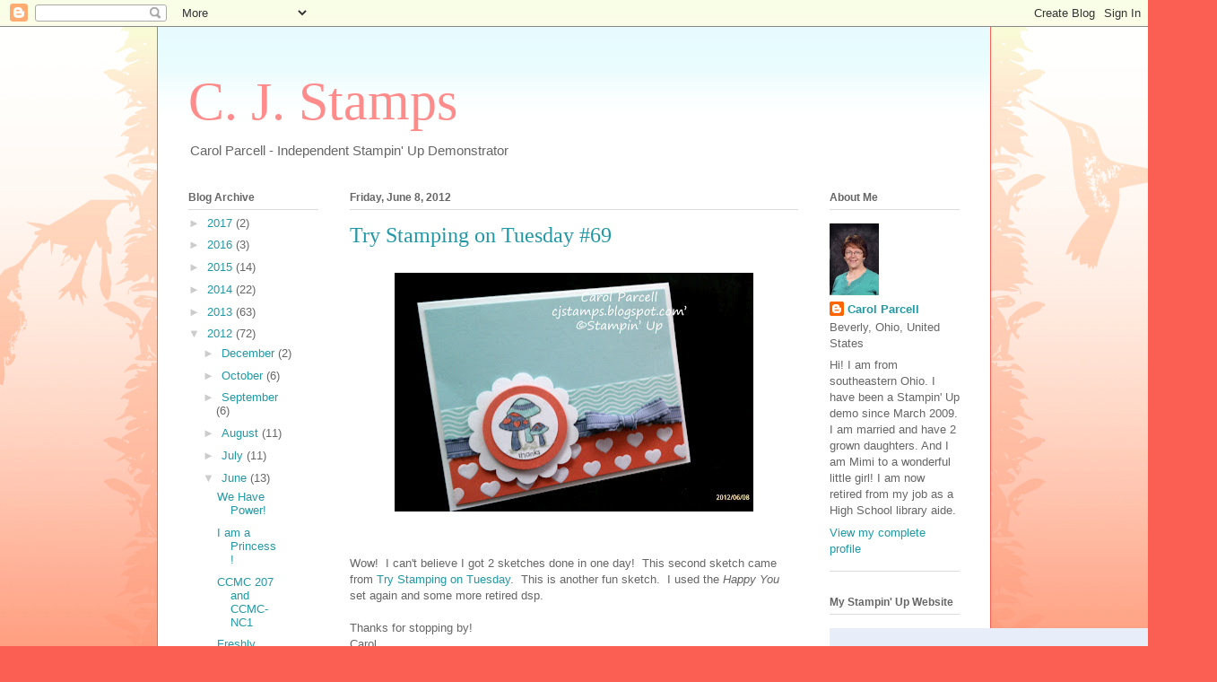

--- FILE ---
content_type: text/html; charset=UTF-8
request_url: https://cjstamps.blogspot.com/2012/06/try-stamping-on-tuesday-69.html
body_size: 14720
content:
<!DOCTYPE html>
<html class='v2' dir='ltr' lang='en'>
<head>
<link href='https://www.blogger.com/static/v1/widgets/335934321-css_bundle_v2.css' rel='stylesheet' type='text/css'/>
<meta content='width=1100' name='viewport'/>
<meta content='text/html; charset=UTF-8' http-equiv='Content-Type'/>
<meta content='blogger' name='generator'/>
<link href='https://cjstamps.blogspot.com/favicon.ico' rel='icon' type='image/x-icon'/>
<link href='http://cjstamps.blogspot.com/2012/06/try-stamping-on-tuesday-69.html' rel='canonical'/>
<link rel="alternate" type="application/atom+xml" title="C. J. Stamps - Atom" href="https://cjstamps.blogspot.com/feeds/posts/default" />
<link rel="alternate" type="application/rss+xml" title="C. J. Stamps - RSS" href="https://cjstamps.blogspot.com/feeds/posts/default?alt=rss" />
<link rel="service.post" type="application/atom+xml" title="C. J. Stamps - Atom" href="https://www.blogger.com/feeds/1656017424626329773/posts/default" />

<link rel="alternate" type="application/atom+xml" title="C. J. Stamps - Atom" href="https://cjstamps.blogspot.com/feeds/4690006392783346536/comments/default" />
<!--Can't find substitution for tag [blog.ieCssRetrofitLinks]-->
<link href='https://blogger.googleusercontent.com/img/b/R29vZ2xl/AVvXsEgWxbnUw9pKSoH6sxwWFAkFn4seaSl47XN6V7enUq6fjUYDXABeZjhQw9Gjlm81aJ32hKKYreBBD7TCXKln_ieHp2mpYfUpAa2YEvZ294tOIkc38g6hFxiuhjXOEf17f32KrVPFhNgqLQA/s400/2012-06-08+13.16.41_edited-1.jpg' rel='image_src'/>
<meta content='http://cjstamps.blogspot.com/2012/06/try-stamping-on-tuesday-69.html' property='og:url'/>
<meta content='Try Stamping on Tuesday #69' property='og:title'/>
<meta content='  Wow!  I can&#39;t believe I got 2 sketches done in one day!  This second sketch came from Try Stamping on Tuesday .  This is another fun sketc...' property='og:description'/>
<meta content='https://blogger.googleusercontent.com/img/b/R29vZ2xl/AVvXsEgWxbnUw9pKSoH6sxwWFAkFn4seaSl47XN6V7enUq6fjUYDXABeZjhQw9Gjlm81aJ32hKKYreBBD7TCXKln_ieHp2mpYfUpAa2YEvZ294tOIkc38g6hFxiuhjXOEf17f32KrVPFhNgqLQA/w1200-h630-p-k-no-nu/2012-06-08+13.16.41_edited-1.jpg' property='og:image'/>
<title>C. J. Stamps: Try Stamping on Tuesday #69</title>
<style id='page-skin-1' type='text/css'><!--
/*
-----------------------------------------------
Blogger Template Style
Name:     Ethereal
Designer: Jason Morrow
URL:      jasonmorrow.etsy.com
----------------------------------------------- */
/* Content
----------------------------------------------- */
body {
font: normal normal 13px Arial, Tahoma, Helvetica, FreeSans, sans-serif;
color: #666666;
background: #fb5e53 url(https://resources.blogblog.com/blogblog/data/1kt/ethereal/birds-2toned-bg.png) repeat-x scroll top center;
}
html body .content-outer {
min-width: 0;
max-width: 100%;
width: 100%;
}
a:link {
text-decoration: none;
color: #2198a6;
}
a:visited {
text-decoration: none;
color: #4d469c;
}
a:hover {
text-decoration: underline;
color: #2198a6;
}
.main-inner {
padding-top: 15px;
}
.body-fauxcolumn-outer {
background: transparent none repeat-x scroll top center;
}
.content-fauxcolumns .fauxcolumn-inner {
background: #ffffff url(https://resources.blogblog.com/blogblog/data/1kt/ethereal/bird-2toned-blue-fade.png) repeat-x scroll top left;
border-left: 1px solid #fb5e53;
border-right: 1px solid #fb5e53;
}
/* Flexible Background
----------------------------------------------- */
.content-fauxcolumn-outer .fauxborder-left {
width: 100%;
padding-left: 300px;
margin-left: -300px;
background-color: transparent;
background-image: url(//themes.googleusercontent.com/image?id=0BwVBOzw_-hbMNjViMzQ0ZDEtMWU1NS00ZTBkLWFjY2EtZjM5YmU4OTA2MjBm);
background-repeat: no-repeat;
background-position: left top;
}
.content-fauxcolumn-outer .fauxborder-right {
margin-right: -299px;
width: 299px;
background-color: transparent;
background-image: url(//themes.googleusercontent.com/image?id=0BwVBOzw_-hbMNjViMzQ0ZDEtMWU1NS00ZTBkLWFjY2EtZjM5YmU4OTA2MjBm);
background-repeat: no-repeat;
background-position: right top;
}
/* Columns
----------------------------------------------- */
.content-inner {
padding: 0;
}
/* Header
----------------------------------------------- */
.header-inner {
padding: 27px 0 3px;
}
.header-inner .section {
margin: 0 35px;
}
.Header h1 {
font: normal normal 60px Times, 'Times New Roman', FreeSerif, serif;
color: #ff8b8b;
}
.Header h1 a {
color: #ff8b8b;
}
.Header .description {
font-size: 115%;
color: #666666;
}
.header-inner .Header .titlewrapper,
.header-inner .Header .descriptionwrapper {
padding-left: 0;
padding-right: 0;
margin-bottom: 0;
}
/* Tabs
----------------------------------------------- */
.tabs-outer {
position: relative;
background: transparent;
}
.tabs-cap-top, .tabs-cap-bottom {
position: absolute;
width: 100%;
}
.tabs-cap-bottom {
bottom: 0;
}
.tabs-inner {
padding: 0;
}
.tabs-inner .section {
margin: 0 35px;
}
*+html body .tabs-inner .widget li {
padding: 1px;
}
.PageList {
border-bottom: 1px solid #fb5e53;
}
.tabs-inner .widget li.selected a,
.tabs-inner .widget li a:hover {
position: relative;
-moz-border-radius-topleft: 5px;
-moz-border-radius-topright: 5px;
-webkit-border-top-left-radius: 5px;
-webkit-border-top-right-radius: 5px;
-goog-ms-border-top-left-radius: 5px;
-goog-ms-border-top-right-radius: 5px;
border-top-left-radius: 5px;
border-top-right-radius: 5px;
background: #ffa183 none ;
color: #ffffff;
}
.tabs-inner .widget li a {
display: inline-block;
margin: 0;
margin-right: 1px;
padding: .65em 1.5em;
font: normal normal 12px Arial, Tahoma, Helvetica, FreeSans, sans-serif;
color: #666666;
background-color: #ffdfc7;
-moz-border-radius-topleft: 5px;
-moz-border-radius-topright: 5px;
-webkit-border-top-left-radius: 5px;
-webkit-border-top-right-radius: 5px;
-goog-ms-border-top-left-radius: 5px;
-goog-ms-border-top-right-radius: 5px;
border-top-left-radius: 5px;
border-top-right-radius: 5px;
}
/* Headings
----------------------------------------------- */
h2 {
font: normal bold 12px Arial, Tahoma, Helvetica, FreeSans, sans-serif;
color: #666666;
}
/* Widgets
----------------------------------------------- */
.main-inner .column-left-inner {
padding: 0 0 0 20px;
}
.main-inner .column-left-inner .section {
margin-right: 0;
}
.main-inner .column-right-inner {
padding: 0 20px 0 0;
}
.main-inner .column-right-inner .section {
margin-left: 0;
}
.main-inner .section {
padding: 0;
}
.main-inner .widget {
padding: 0 0 15px;
margin: 20px 0;
border-bottom: 1px solid #dbdbdb;
}
.main-inner .widget h2 {
margin: 0;
padding: .6em 0 .5em;
}
.footer-inner .widget h2 {
padding: 0 0 .4em;
}
.main-inner .widget h2 + div, .footer-inner .widget h2 + div {
padding-top: 15px;
}
.main-inner .widget .widget-content {
margin: 0;
padding: 15px 0 0;
}
.main-inner .widget ul, .main-inner .widget #ArchiveList ul.flat {
margin: -15px -15px -15px;
padding: 0;
list-style: none;
}
.main-inner .sidebar .widget h2 {
border-bottom: 1px solid #dbdbdb;
}
.main-inner .widget #ArchiveList {
margin: -15px 0 0;
}
.main-inner .widget ul li, .main-inner .widget #ArchiveList ul.flat li {
padding: .5em 15px;
text-indent: 0;
}
.main-inner .widget #ArchiveList ul li {
padding-top: .25em;
padding-bottom: .25em;
}
.main-inner .widget ul li:first-child, .main-inner .widget #ArchiveList ul.flat li:first-child {
border-top: none;
}
.main-inner .widget ul li:last-child, .main-inner .widget #ArchiveList ul.flat li:last-child {
border-bottom: none;
}
.main-inner .widget .post-body ul {
padding: 0 2.5em;
margin: .5em 0;
list-style: disc;
}
.main-inner .widget .post-body ul li {
padding: 0.25em 0;
margin-bottom: .25em;
color: #666666;
border: none;
}
.footer-inner .widget ul {
padding: 0;
list-style: none;
}
.widget .zippy {
color: #cccccc;
}
/* Posts
----------------------------------------------- */
.main.section {
margin: 0 20px;
}
body .main-inner .Blog {
padding: 0;
background-color: transparent;
border: none;
}
.main-inner .widget h2.date-header {
border-bottom: 1px solid #dbdbdb;
}
.date-outer {
position: relative;
margin: 15px 0 20px;
}
.date-outer:first-child {
margin-top: 0;
}
.date-posts {
clear: both;
}
.post-outer, .inline-ad {
border-bottom: 1px solid #dbdbdb;
padding: 30px 0;
}
.post-outer {
padding-bottom: 10px;
}
.post-outer:first-child {
padding-top: 0;
border-top: none;
}
.post-outer:last-child, .inline-ad:last-child {
border-bottom: none;
}
.post-body img {
padding: 8px;
}
h3.post-title, h4 {
font: normal normal 24px Times, Times New Roman, serif;
color: #2198a6;
}
h3.post-title a {
font: normal normal 24px Times, Times New Roman, serif;
color: #2198a6;
text-decoration: none;
}
h3.post-title a:hover {
color: #2198a6;
text-decoration: underline;
}
.post-header {
margin: 0 0 1.5em;
}
.post-body {
line-height: 1.4;
}
.post-footer {
margin: 1.5em 0 0;
}
#blog-pager {
padding: 15px;
}
.blog-feeds, .post-feeds {
margin: 1em 0;
text-align: center;
}
.post-outer .comments {
margin-top: 2em;
}
/* Comments
----------------------------------------------- */
.comments .comments-content .icon.blog-author {
background-repeat: no-repeat;
background-image: url([data-uri]);
}
.comments .comments-content .loadmore a {
background: #ffffff url(https://resources.blogblog.com/blogblog/data/1kt/ethereal/bird-2toned-blue-fade.png) repeat-x scroll top left;
}
.comments .comments-content .loadmore a {
border-top: 1px solid #dbdbdb;
border-bottom: 1px solid #dbdbdb;
}
.comments .comment-thread.inline-thread {
background: #ffffff url(https://resources.blogblog.com/blogblog/data/1kt/ethereal/bird-2toned-blue-fade.png) repeat-x scroll top left;
}
.comments .continue {
border-top: 2px solid #dbdbdb;
}
/* Footer
----------------------------------------------- */
.footer-inner {
padding: 30px 0;
overflow: hidden;
}
/* Mobile
----------------------------------------------- */
body.mobile  {
background-size: auto
}
.mobile .body-fauxcolumn-outer {
background: ;
}
.mobile .content-fauxcolumns .fauxcolumn-inner {
opacity: 0.75;
}
.mobile .content-fauxcolumn-outer .fauxborder-right {
margin-right: 0;
}
.mobile-link-button {
background-color: #ffa183;
}
.mobile-link-button a:link, .mobile-link-button a:visited {
color: #ffffff;
}
.mobile-index-contents {
color: #444444;
}
.mobile .body-fauxcolumn-outer {
background-size: 100% auto;
}
.mobile .mobile-date-outer {
border-bottom: transparent;
}
.mobile .PageList {
border-bottom: none;
}
.mobile .tabs-inner .section {
margin: 0;
}
.mobile .tabs-inner .PageList .widget-content {
background: #ffa183 none;
color: #ffffff;
}
.mobile .tabs-inner .PageList .widget-content .pagelist-arrow {
border-left: 1px solid #ffffff;
}
.mobile .footer-inner {
overflow: visible;
}
body.mobile .AdSense {
margin: 0 -10px;
}

--></style>
<style id='template-skin-1' type='text/css'><!--
body {
min-width: 930px;
}
.content-outer, .content-fauxcolumn-outer, .region-inner {
min-width: 930px;
max-width: 930px;
_width: 930px;
}
.main-inner .columns {
padding-left: 180px;
padding-right: 180px;
}
.main-inner .fauxcolumn-center-outer {
left: 180px;
right: 180px;
/* IE6 does not respect left and right together */
_width: expression(this.parentNode.offsetWidth -
parseInt("180px") -
parseInt("180px") + 'px');
}
.main-inner .fauxcolumn-left-outer {
width: 180px;
}
.main-inner .fauxcolumn-right-outer {
width: 180px;
}
.main-inner .column-left-outer {
width: 180px;
right: 100%;
margin-left: -180px;
}
.main-inner .column-right-outer {
width: 180px;
margin-right: -180px;
}
#layout {
min-width: 0;
}
#layout .content-outer {
min-width: 0;
width: 800px;
}
#layout .region-inner {
min-width: 0;
width: auto;
}
body#layout div.add_widget {
padding: 8px;
}
body#layout div.add_widget a {
margin-left: 32px;
}
--></style>
<link href='https://www.blogger.com/dyn-css/authorization.css?targetBlogID=1656017424626329773&amp;zx=2f78d2bb-49e8-4b2b-8222-d7269adcff60' media='none' onload='if(media!=&#39;all&#39;)media=&#39;all&#39;' rel='stylesheet'/><noscript><link href='https://www.blogger.com/dyn-css/authorization.css?targetBlogID=1656017424626329773&amp;zx=2f78d2bb-49e8-4b2b-8222-d7269adcff60' rel='stylesheet'/></noscript>
<meta name='google-adsense-platform-account' content='ca-host-pub-1556223355139109'/>
<meta name='google-adsense-platform-domain' content='blogspot.com'/>

</head>
<body class='loading variant-hummingBirds2'>
<div class='navbar section' id='navbar' name='Navbar'><div class='widget Navbar' data-version='1' id='Navbar1'><script type="text/javascript">
    function setAttributeOnload(object, attribute, val) {
      if(window.addEventListener) {
        window.addEventListener('load',
          function(){ object[attribute] = val; }, false);
      } else {
        window.attachEvent('onload', function(){ object[attribute] = val; });
      }
    }
  </script>
<div id="navbar-iframe-container"></div>
<script type="text/javascript" src="https://apis.google.com/js/platform.js"></script>
<script type="text/javascript">
      gapi.load("gapi.iframes:gapi.iframes.style.bubble", function() {
        if (gapi.iframes && gapi.iframes.getContext) {
          gapi.iframes.getContext().openChild({
              url: 'https://www.blogger.com/navbar/1656017424626329773?po\x3d4690006392783346536\x26origin\x3dhttps://cjstamps.blogspot.com',
              where: document.getElementById("navbar-iframe-container"),
              id: "navbar-iframe"
          });
        }
      });
    </script><script type="text/javascript">
(function() {
var script = document.createElement('script');
script.type = 'text/javascript';
script.src = '//pagead2.googlesyndication.com/pagead/js/google_top_exp.js';
var head = document.getElementsByTagName('head')[0];
if (head) {
head.appendChild(script);
}})();
</script>
</div></div>
<div class='body-fauxcolumns'>
<div class='fauxcolumn-outer body-fauxcolumn-outer'>
<div class='cap-top'>
<div class='cap-left'></div>
<div class='cap-right'></div>
</div>
<div class='fauxborder-left'>
<div class='fauxborder-right'></div>
<div class='fauxcolumn-inner'>
</div>
</div>
<div class='cap-bottom'>
<div class='cap-left'></div>
<div class='cap-right'></div>
</div>
</div>
</div>
<div class='content'>
<div class='content-fauxcolumns'>
<div class='fauxcolumn-outer content-fauxcolumn-outer'>
<div class='cap-top'>
<div class='cap-left'></div>
<div class='cap-right'></div>
</div>
<div class='fauxborder-left'>
<div class='fauxborder-right'></div>
<div class='fauxcolumn-inner'>
</div>
</div>
<div class='cap-bottom'>
<div class='cap-left'></div>
<div class='cap-right'></div>
</div>
</div>
</div>
<div class='content-outer'>
<div class='content-cap-top cap-top'>
<div class='cap-left'></div>
<div class='cap-right'></div>
</div>
<div class='fauxborder-left content-fauxborder-left'>
<div class='fauxborder-right content-fauxborder-right'></div>
<div class='content-inner'>
<header>
<div class='header-outer'>
<div class='header-cap-top cap-top'>
<div class='cap-left'></div>
<div class='cap-right'></div>
</div>
<div class='fauxborder-left header-fauxborder-left'>
<div class='fauxborder-right header-fauxborder-right'></div>
<div class='region-inner header-inner'>
<div class='header section' id='header' name='Header'><div class='widget Header' data-version='1' id='Header1'>
<div id='header-inner'>
<div class='titlewrapper'>
<h1 class='title'>
<a href='https://cjstamps.blogspot.com/'>
C. J. Stamps
</a>
</h1>
</div>
<div class='descriptionwrapper'>
<p class='description'><span>Carol Parcell - Independent Stampin' Up Demonstrator</span></p>
</div>
</div>
</div></div>
</div>
</div>
<div class='header-cap-bottom cap-bottom'>
<div class='cap-left'></div>
<div class='cap-right'></div>
</div>
</div>
</header>
<div class='tabs-outer'>
<div class='tabs-cap-top cap-top'>
<div class='cap-left'></div>
<div class='cap-right'></div>
</div>
<div class='fauxborder-left tabs-fauxborder-left'>
<div class='fauxborder-right tabs-fauxborder-right'></div>
<div class='region-inner tabs-inner'>
<div class='tabs no-items section' id='crosscol' name='Cross-Column'></div>
<div class='tabs no-items section' id='crosscol-overflow' name='Cross-Column 2'></div>
</div>
</div>
<div class='tabs-cap-bottom cap-bottom'>
<div class='cap-left'></div>
<div class='cap-right'></div>
</div>
</div>
<div class='main-outer'>
<div class='main-cap-top cap-top'>
<div class='cap-left'></div>
<div class='cap-right'></div>
</div>
<div class='fauxborder-left main-fauxborder-left'>
<div class='fauxborder-right main-fauxborder-right'></div>
<div class='region-inner main-inner'>
<div class='columns fauxcolumns'>
<div class='fauxcolumn-outer fauxcolumn-center-outer'>
<div class='cap-top'>
<div class='cap-left'></div>
<div class='cap-right'></div>
</div>
<div class='fauxborder-left'>
<div class='fauxborder-right'></div>
<div class='fauxcolumn-inner'>
</div>
</div>
<div class='cap-bottom'>
<div class='cap-left'></div>
<div class='cap-right'></div>
</div>
</div>
<div class='fauxcolumn-outer fauxcolumn-left-outer'>
<div class='cap-top'>
<div class='cap-left'></div>
<div class='cap-right'></div>
</div>
<div class='fauxborder-left'>
<div class='fauxborder-right'></div>
<div class='fauxcolumn-inner'>
</div>
</div>
<div class='cap-bottom'>
<div class='cap-left'></div>
<div class='cap-right'></div>
</div>
</div>
<div class='fauxcolumn-outer fauxcolumn-right-outer'>
<div class='cap-top'>
<div class='cap-left'></div>
<div class='cap-right'></div>
</div>
<div class='fauxborder-left'>
<div class='fauxborder-right'></div>
<div class='fauxcolumn-inner'>
</div>
</div>
<div class='cap-bottom'>
<div class='cap-left'></div>
<div class='cap-right'></div>
</div>
</div>
<!-- corrects IE6 width calculation -->
<div class='columns-inner'>
<div class='column-center-outer'>
<div class='column-center-inner'>
<div class='main section' id='main' name='Main'><div class='widget Blog' data-version='1' id='Blog1'>
<div class='blog-posts hfeed'>

          <div class="date-outer">
        
<h2 class='date-header'><span>Friday, June 8, 2012</span></h2>

          <div class="date-posts">
        
<div class='post-outer'>
<div class='post hentry uncustomized-post-template' itemprop='blogPost' itemscope='itemscope' itemtype='http://schema.org/BlogPosting'>
<meta content='https://blogger.googleusercontent.com/img/b/R29vZ2xl/AVvXsEgWxbnUw9pKSoH6sxwWFAkFn4seaSl47XN6V7enUq6fjUYDXABeZjhQw9Gjlm81aJ32hKKYreBBD7TCXKln_ieHp2mpYfUpAa2YEvZ294tOIkc38g6hFxiuhjXOEf17f32KrVPFhNgqLQA/s400/2012-06-08+13.16.41_edited-1.jpg' itemprop='image_url'/>
<meta content='1656017424626329773' itemprop='blogId'/>
<meta content='4690006392783346536' itemprop='postId'/>
<a name='4690006392783346536'></a>
<h3 class='post-title entry-title' itemprop='name'>
Try Stamping on Tuesday #69
</h3>
<div class='post-header'>
<div class='post-header-line-1'></div>
</div>
<div class='post-body entry-content' id='post-body-4690006392783346536' itemprop='description articleBody'>
<div class="separator" style="clear: both; text-align: center;"><a href="https://blogger.googleusercontent.com/img/b/R29vZ2xl/AVvXsEgWxbnUw9pKSoH6sxwWFAkFn4seaSl47XN6V7enUq6fjUYDXABeZjhQw9Gjlm81aJ32hKKYreBBD7TCXKln_ieHp2mpYfUpAa2YEvZ294tOIkc38g6hFxiuhjXOEf17f32KrVPFhNgqLQA/s1600/2012-06-08+13.16.41_edited-1.jpg" imageanchor="1" style="margin-left: 1em; margin-right: 1em;"><img border="0" height="266" src="https://blogger.googleusercontent.com/img/b/R29vZ2xl/AVvXsEgWxbnUw9pKSoH6sxwWFAkFn4seaSl47XN6V7enUq6fjUYDXABeZjhQw9Gjlm81aJ32hKKYreBBD7TCXKln_ieHp2mpYfUpAa2YEvZ294tOIkc38g6hFxiuhjXOEf17f32KrVPFhNgqLQA/s400/2012-06-08+13.16.41_edited-1.jpg" width="400" /></a></div><br />
<br />
Wow! &nbsp;I can't believe I got 2 sketches done in one day! &nbsp;This second sketch came from <a href="http://trystampinontuesday.blogspot.com/2012/06/challenge-69.html" target="_blank">Try Stamping on Tuesday</a>. &nbsp;This is another fun sketch. &nbsp;I used the <i>Happy You</i> set again and some more retired dsp. <br />
<br />
Thanks for stopping by!<br />
Carol<br />
<div style="text-align: center;"><img height="154" src="https://blogger.googleusercontent.com/img/b/R29vZ2xl/AVvXsEivLyacg4OyRbXTecDKdkBFPFDFL9XzOXN74M9QQJAEpR4KwCL2H_AqRWpv3eGMr6wYSf-0n-hgH7_kBjlveM43EynmNE18E-xSv8EW8dmyWrO9DMk0cfDeBDq20PKTHAYTdpj8ZIwDYNY/s200/Try+Stampin&#39;+Sketch+%2369.jpg" width="200" /> </div>
<div style='clear: both;'></div>
</div>
<div class='post-footer'>
<div class='post-footer-line post-footer-line-1'>
<span class='post-author vcard'>
Posted by
<span class='fn' itemprop='author' itemscope='itemscope' itemtype='http://schema.org/Person'>
<meta content='https://www.blogger.com/profile/05621090260279320541' itemprop='url'/>
<a class='g-profile' href='https://www.blogger.com/profile/05621090260279320541' rel='author' title='author profile'>
<span itemprop='name'>Carol Parcell</span>
</a>
</span>
</span>
<span class='post-timestamp'>
at
<meta content='http://cjstamps.blogspot.com/2012/06/try-stamping-on-tuesday-69.html' itemprop='url'/>
<a class='timestamp-link' href='https://cjstamps.blogspot.com/2012/06/try-stamping-on-tuesday-69.html' rel='bookmark' title='permanent link'><abbr class='published' itemprop='datePublished' title='2012-06-08T13:32:00-04:00'>1:32&#8239;PM</abbr></a>
</span>
<span class='post-comment-link'>
</span>
<span class='post-icons'>
<span class='item-action'>
<a href='https://www.blogger.com/email-post/1656017424626329773/4690006392783346536' title='Email Post'>
<img alt='' class='icon-action' height='13' src='https://resources.blogblog.com/img/icon18_email.gif' width='18'/>
</a>
</span>
<span class='item-control blog-admin pid-175592711'>
<a href='https://www.blogger.com/post-edit.g?blogID=1656017424626329773&postID=4690006392783346536&from=pencil' title='Edit Post'>
<img alt='' class='icon-action' height='18' src='https://resources.blogblog.com/img/icon18_edit_allbkg.gif' width='18'/>
</a>
</span>
</span>
<div class='post-share-buttons goog-inline-block'>
<a class='goog-inline-block share-button sb-email' href='https://www.blogger.com/share-post.g?blogID=1656017424626329773&postID=4690006392783346536&target=email' target='_blank' title='Email This'><span class='share-button-link-text'>Email This</span></a><a class='goog-inline-block share-button sb-blog' href='https://www.blogger.com/share-post.g?blogID=1656017424626329773&postID=4690006392783346536&target=blog' onclick='window.open(this.href, "_blank", "height=270,width=475"); return false;' target='_blank' title='BlogThis!'><span class='share-button-link-text'>BlogThis!</span></a><a class='goog-inline-block share-button sb-twitter' href='https://www.blogger.com/share-post.g?blogID=1656017424626329773&postID=4690006392783346536&target=twitter' target='_blank' title='Share to X'><span class='share-button-link-text'>Share to X</span></a><a class='goog-inline-block share-button sb-facebook' href='https://www.blogger.com/share-post.g?blogID=1656017424626329773&postID=4690006392783346536&target=facebook' onclick='window.open(this.href, "_blank", "height=430,width=640"); return false;' target='_blank' title='Share to Facebook'><span class='share-button-link-text'>Share to Facebook</span></a><a class='goog-inline-block share-button sb-pinterest' href='https://www.blogger.com/share-post.g?blogID=1656017424626329773&postID=4690006392783346536&target=pinterest' target='_blank' title='Share to Pinterest'><span class='share-button-link-text'>Share to Pinterest</span></a>
</div>
</div>
<div class='post-footer-line post-footer-line-2'>
<span class='post-labels'>
Labels:
<a href='https://cjstamps.blogspot.com/search/label/Happy%20You' rel='tag'>Happy You</a>,
<a href='https://cjstamps.blogspot.com/search/label/Try%20Stamping%20on%20Tuesday' rel='tag'>Try Stamping on Tuesday</a>
</span>
</div>
<div class='post-footer-line post-footer-line-3'>
<span class='post-location'>
</span>
</div>
</div>
</div>
<div class='comments' id='comments'>
<a name='comments'></a>
<h4>2 comments:</h4>
<div id='Blog1_comments-block-wrapper'>
<dl class='avatar-comment-indent' id='comments-block'>
<dt class='comment-author ' id='c659303811955414540'>
<a name='c659303811955414540'></a>
<div class="avatar-image-container vcard"><span dir="ltr"><a href="https://www.blogger.com/profile/08647136772179544797" target="" rel="nofollow" onclick="" class="avatar-hovercard" id="av-659303811955414540-08647136772179544797"><img src="https://resources.blogblog.com/img/blank.gif" width="35" height="35" class="delayLoad" style="display: none;" longdesc="//blogger.googleusercontent.com/img/b/R29vZ2xl/AVvXsEgyhO9njOjtPxpk8GA8yPPzfvEEmbxbg7bTNajbU-3cW5cVXqvsgErvzBMKX3hlwzm__HEGVZ-SSgH0mRYUzinDvG0HScv1JFfyrvHJCh_K7MP6DelUktsP6ASPOvtc/s45-c/image.jpg" alt="" title="Simple homemade living ">

<noscript><img src="//blogger.googleusercontent.com/img/b/R29vZ2xl/AVvXsEgyhO9njOjtPxpk8GA8yPPzfvEEmbxbg7bTNajbU-3cW5cVXqvsgErvzBMKX3hlwzm__HEGVZ-SSgH0mRYUzinDvG0HScv1JFfyrvHJCh_K7MP6DelUktsP6ASPOvtc/s45-c/image.jpg" width="35" height="35" class="photo" alt=""></noscript></a></span></div>
<a href='https://www.blogger.com/profile/08647136772179544797' rel='nofollow'>Simple homemade living </a>
said...
</dt>
<dd class='comment-body' id='Blog1_cmt-659303811955414540'>
<p>
love your card.  Thank you so much for taking part in TSOT <br /><br />Laura x
</p>
</dd>
<dd class='comment-footer'>
<span class='comment-timestamp'>
<a href='https://cjstamps.blogspot.com/2012/06/try-stamping-on-tuesday-69.html?showComment=1339409054446#c659303811955414540' title='comment permalink'>
June 11, 2012 at 6:04&#8239;AM
</a>
<span class='item-control blog-admin pid-84514392'>
<a class='comment-delete' href='https://www.blogger.com/comment/delete/1656017424626329773/659303811955414540' title='Delete Comment'>
<img src='https://resources.blogblog.com/img/icon_delete13.gif'/>
</a>
</span>
</span>
</dd>
<dt class='comment-author ' id='c1953817290461832781'>
<a name='c1953817290461832781'></a>
<div class="avatar-image-container vcard"><span dir="ltr"><a href="https://www.blogger.com/profile/03234917125026764538" target="" rel="nofollow" onclick="" class="avatar-hovercard" id="av-1953817290461832781-03234917125026764538"><img src="https://resources.blogblog.com/img/blank.gif" width="35" height="35" class="delayLoad" style="display: none;" longdesc="//blogger.googleusercontent.com/img/b/R29vZ2xl/AVvXsEjbKK3Ka61tADO0sIQXPGlIJGQA89c5hJOovlfwwHQo-VA75c0t44dHttis0ESWUjvfxsvpJIPft_O-HIotUpBDtFQpaTNQocWP7VXg2WS_anxR2s5KbQV4IT9UhKKJHw/s45-c/68207.jpg" alt="" title="CherylAnn Robinson">

<noscript><img src="//blogger.googleusercontent.com/img/b/R29vZ2xl/AVvXsEjbKK3Ka61tADO0sIQXPGlIJGQA89c5hJOovlfwwHQo-VA75c0t44dHttis0ESWUjvfxsvpJIPft_O-HIotUpBDtFQpaTNQocWP7VXg2WS_anxR2s5KbQV4IT9UhKKJHw/s45-c/68207.jpg" width="35" height="35" class="photo" alt=""></noscript></a></span></div>
<a href='https://www.blogger.com/profile/03234917125026764538' rel='nofollow'>CherylAnn Robinson</a>
said...
</dt>
<dd class='comment-body' id='Blog1_cmt-1953817290461832781'>
<p>
Your card is sooooooo cute.  Love it.  Thanks for playing at Try Stampin&#39;.
</p>
</dd>
<dd class='comment-footer'>
<span class='comment-timestamp'>
<a href='https://cjstamps.blogspot.com/2012/06/try-stamping-on-tuesday-69.html?showComment=1339583148988#c1953817290461832781' title='comment permalink'>
June 13, 2012 at 6:25&#8239;AM
</a>
<span class='item-control blog-admin pid-1658236457'>
<a class='comment-delete' href='https://www.blogger.com/comment/delete/1656017424626329773/1953817290461832781' title='Delete Comment'>
<img src='https://resources.blogblog.com/img/icon_delete13.gif'/>
</a>
</span>
</span>
</dd>
</dl>
</div>
<p class='comment-footer'>
<a href='https://www.blogger.com/comment/fullpage/post/1656017424626329773/4690006392783346536' onclick='javascript:window.open(this.href, "bloggerPopup", "toolbar=0,location=0,statusbar=1,menubar=0,scrollbars=yes,width=640,height=500"); return false;'>Post a Comment</a>
</p>
</div>
</div>

        </div></div>
      
</div>
<div class='blog-pager' id='blog-pager'>
<span id='blog-pager-newer-link'>
<a class='blog-pager-newer-link' href='https://cjstamps.blogspot.com/2012/06/fms38.html' id='Blog1_blog-pager-newer-link' title='Newer Post'>Newer Post</a>
</span>
<span id='blog-pager-older-link'>
<a class='blog-pager-older-link' href='https://cjstamps.blogspot.com/2012/06/ccmc205-happy-you.html' id='Blog1_blog-pager-older-link' title='Older Post'>Older Post</a>
</span>
<a class='home-link' href='https://cjstamps.blogspot.com/'>Home</a>
</div>
<div class='clear'></div>
<div class='post-feeds'>
<div class='feed-links'>
Subscribe to:
<a class='feed-link' href='https://cjstamps.blogspot.com/feeds/4690006392783346536/comments/default' target='_blank' type='application/atom+xml'>Post Comments (Atom)</a>
</div>
</div>
</div></div>
</div>
</div>
<div class='column-left-outer'>
<div class='column-left-inner'>
<aside>
<div class='sidebar section' id='sidebar-left-1'><div class='widget BlogArchive' data-version='1' id='BlogArchive1'>
<h2>Blog Archive</h2>
<div class='widget-content'>
<div id='ArchiveList'>
<div id='BlogArchive1_ArchiveList'>
<ul class='hierarchy'>
<li class='archivedate collapsed'>
<a class='toggle' href='javascript:void(0)'>
<span class='zippy'>

        &#9658;&#160;
      
</span>
</a>
<a class='post-count-link' href='https://cjstamps.blogspot.com/2017/'>
2017
</a>
<span class='post-count' dir='ltr'>(2)</span>
<ul class='hierarchy'>
<li class='archivedate collapsed'>
<a class='toggle' href='javascript:void(0)'>
<span class='zippy'>

        &#9658;&#160;
      
</span>
</a>
<a class='post-count-link' href='https://cjstamps.blogspot.com/2017/05/'>
May
</a>
<span class='post-count' dir='ltr'>(1)</span>
</li>
</ul>
<ul class='hierarchy'>
<li class='archivedate collapsed'>
<a class='toggle' href='javascript:void(0)'>
<span class='zippy'>

        &#9658;&#160;
      
</span>
</a>
<a class='post-count-link' href='https://cjstamps.blogspot.com/2017/02/'>
February
</a>
<span class='post-count' dir='ltr'>(1)</span>
</li>
</ul>
</li>
</ul>
<ul class='hierarchy'>
<li class='archivedate collapsed'>
<a class='toggle' href='javascript:void(0)'>
<span class='zippy'>

        &#9658;&#160;
      
</span>
</a>
<a class='post-count-link' href='https://cjstamps.blogspot.com/2016/'>
2016
</a>
<span class='post-count' dir='ltr'>(3)</span>
<ul class='hierarchy'>
<li class='archivedate collapsed'>
<a class='toggle' href='javascript:void(0)'>
<span class='zippy'>

        &#9658;&#160;
      
</span>
</a>
<a class='post-count-link' href='https://cjstamps.blogspot.com/2016/10/'>
October
</a>
<span class='post-count' dir='ltr'>(1)</span>
</li>
</ul>
<ul class='hierarchy'>
<li class='archivedate collapsed'>
<a class='toggle' href='javascript:void(0)'>
<span class='zippy'>

        &#9658;&#160;
      
</span>
</a>
<a class='post-count-link' href='https://cjstamps.blogspot.com/2016/04/'>
April
</a>
<span class='post-count' dir='ltr'>(1)</span>
</li>
</ul>
<ul class='hierarchy'>
<li class='archivedate collapsed'>
<a class='toggle' href='javascript:void(0)'>
<span class='zippy'>

        &#9658;&#160;
      
</span>
</a>
<a class='post-count-link' href='https://cjstamps.blogspot.com/2016/03/'>
March
</a>
<span class='post-count' dir='ltr'>(1)</span>
</li>
</ul>
</li>
</ul>
<ul class='hierarchy'>
<li class='archivedate collapsed'>
<a class='toggle' href='javascript:void(0)'>
<span class='zippy'>

        &#9658;&#160;
      
</span>
</a>
<a class='post-count-link' href='https://cjstamps.blogspot.com/2015/'>
2015
</a>
<span class='post-count' dir='ltr'>(14)</span>
<ul class='hierarchy'>
<li class='archivedate collapsed'>
<a class='toggle' href='javascript:void(0)'>
<span class='zippy'>

        &#9658;&#160;
      
</span>
</a>
<a class='post-count-link' href='https://cjstamps.blogspot.com/2015/10/'>
October
</a>
<span class='post-count' dir='ltr'>(1)</span>
</li>
</ul>
<ul class='hierarchy'>
<li class='archivedate collapsed'>
<a class='toggle' href='javascript:void(0)'>
<span class='zippy'>

        &#9658;&#160;
      
</span>
</a>
<a class='post-count-link' href='https://cjstamps.blogspot.com/2015/09/'>
September
</a>
<span class='post-count' dir='ltr'>(2)</span>
</li>
</ul>
<ul class='hierarchy'>
<li class='archivedate collapsed'>
<a class='toggle' href='javascript:void(0)'>
<span class='zippy'>

        &#9658;&#160;
      
</span>
</a>
<a class='post-count-link' href='https://cjstamps.blogspot.com/2015/07/'>
July
</a>
<span class='post-count' dir='ltr'>(2)</span>
</li>
</ul>
<ul class='hierarchy'>
<li class='archivedate collapsed'>
<a class='toggle' href='javascript:void(0)'>
<span class='zippy'>

        &#9658;&#160;
      
</span>
</a>
<a class='post-count-link' href='https://cjstamps.blogspot.com/2015/06/'>
June
</a>
<span class='post-count' dir='ltr'>(3)</span>
</li>
</ul>
<ul class='hierarchy'>
<li class='archivedate collapsed'>
<a class='toggle' href='javascript:void(0)'>
<span class='zippy'>

        &#9658;&#160;
      
</span>
</a>
<a class='post-count-link' href='https://cjstamps.blogspot.com/2015/05/'>
May
</a>
<span class='post-count' dir='ltr'>(1)</span>
</li>
</ul>
<ul class='hierarchy'>
<li class='archivedate collapsed'>
<a class='toggle' href='javascript:void(0)'>
<span class='zippy'>

        &#9658;&#160;
      
</span>
</a>
<a class='post-count-link' href='https://cjstamps.blogspot.com/2015/04/'>
April
</a>
<span class='post-count' dir='ltr'>(1)</span>
</li>
</ul>
<ul class='hierarchy'>
<li class='archivedate collapsed'>
<a class='toggle' href='javascript:void(0)'>
<span class='zippy'>

        &#9658;&#160;
      
</span>
</a>
<a class='post-count-link' href='https://cjstamps.blogspot.com/2015/02/'>
February
</a>
<span class='post-count' dir='ltr'>(2)</span>
</li>
</ul>
<ul class='hierarchy'>
<li class='archivedate collapsed'>
<a class='toggle' href='javascript:void(0)'>
<span class='zippy'>

        &#9658;&#160;
      
</span>
</a>
<a class='post-count-link' href='https://cjstamps.blogspot.com/2015/01/'>
January
</a>
<span class='post-count' dir='ltr'>(2)</span>
</li>
</ul>
</li>
</ul>
<ul class='hierarchy'>
<li class='archivedate collapsed'>
<a class='toggle' href='javascript:void(0)'>
<span class='zippy'>

        &#9658;&#160;
      
</span>
</a>
<a class='post-count-link' href='https://cjstamps.blogspot.com/2014/'>
2014
</a>
<span class='post-count' dir='ltr'>(22)</span>
<ul class='hierarchy'>
<li class='archivedate collapsed'>
<a class='toggle' href='javascript:void(0)'>
<span class='zippy'>

        &#9658;&#160;
      
</span>
</a>
<a class='post-count-link' href='https://cjstamps.blogspot.com/2014/09/'>
September
</a>
<span class='post-count' dir='ltr'>(2)</span>
</li>
</ul>
<ul class='hierarchy'>
<li class='archivedate collapsed'>
<a class='toggle' href='javascript:void(0)'>
<span class='zippy'>

        &#9658;&#160;
      
</span>
</a>
<a class='post-count-link' href='https://cjstamps.blogspot.com/2014/08/'>
August
</a>
<span class='post-count' dir='ltr'>(4)</span>
</li>
</ul>
<ul class='hierarchy'>
<li class='archivedate collapsed'>
<a class='toggle' href='javascript:void(0)'>
<span class='zippy'>

        &#9658;&#160;
      
</span>
</a>
<a class='post-count-link' href='https://cjstamps.blogspot.com/2014/07/'>
July
</a>
<span class='post-count' dir='ltr'>(4)</span>
</li>
</ul>
<ul class='hierarchy'>
<li class='archivedate collapsed'>
<a class='toggle' href='javascript:void(0)'>
<span class='zippy'>

        &#9658;&#160;
      
</span>
</a>
<a class='post-count-link' href='https://cjstamps.blogspot.com/2014/06/'>
June
</a>
<span class='post-count' dir='ltr'>(7)</span>
</li>
</ul>
<ul class='hierarchy'>
<li class='archivedate collapsed'>
<a class='toggle' href='javascript:void(0)'>
<span class='zippy'>

        &#9658;&#160;
      
</span>
</a>
<a class='post-count-link' href='https://cjstamps.blogspot.com/2014/05/'>
May
</a>
<span class='post-count' dir='ltr'>(1)</span>
</li>
</ul>
<ul class='hierarchy'>
<li class='archivedate collapsed'>
<a class='toggle' href='javascript:void(0)'>
<span class='zippy'>

        &#9658;&#160;
      
</span>
</a>
<a class='post-count-link' href='https://cjstamps.blogspot.com/2014/04/'>
April
</a>
<span class='post-count' dir='ltr'>(1)</span>
</li>
</ul>
<ul class='hierarchy'>
<li class='archivedate collapsed'>
<a class='toggle' href='javascript:void(0)'>
<span class='zippy'>

        &#9658;&#160;
      
</span>
</a>
<a class='post-count-link' href='https://cjstamps.blogspot.com/2014/02/'>
February
</a>
<span class='post-count' dir='ltr'>(1)</span>
</li>
</ul>
<ul class='hierarchy'>
<li class='archivedate collapsed'>
<a class='toggle' href='javascript:void(0)'>
<span class='zippy'>

        &#9658;&#160;
      
</span>
</a>
<a class='post-count-link' href='https://cjstamps.blogspot.com/2014/01/'>
January
</a>
<span class='post-count' dir='ltr'>(2)</span>
</li>
</ul>
</li>
</ul>
<ul class='hierarchy'>
<li class='archivedate collapsed'>
<a class='toggle' href='javascript:void(0)'>
<span class='zippy'>

        &#9658;&#160;
      
</span>
</a>
<a class='post-count-link' href='https://cjstamps.blogspot.com/2013/'>
2013
</a>
<span class='post-count' dir='ltr'>(63)</span>
<ul class='hierarchy'>
<li class='archivedate collapsed'>
<a class='toggle' href='javascript:void(0)'>
<span class='zippy'>

        &#9658;&#160;
      
</span>
</a>
<a class='post-count-link' href='https://cjstamps.blogspot.com/2013/12/'>
December
</a>
<span class='post-count' dir='ltr'>(1)</span>
</li>
</ul>
<ul class='hierarchy'>
<li class='archivedate collapsed'>
<a class='toggle' href='javascript:void(0)'>
<span class='zippy'>

        &#9658;&#160;
      
</span>
</a>
<a class='post-count-link' href='https://cjstamps.blogspot.com/2013/11/'>
November
</a>
<span class='post-count' dir='ltr'>(2)</span>
</li>
</ul>
<ul class='hierarchy'>
<li class='archivedate collapsed'>
<a class='toggle' href='javascript:void(0)'>
<span class='zippy'>

        &#9658;&#160;
      
</span>
</a>
<a class='post-count-link' href='https://cjstamps.blogspot.com/2013/10/'>
October
</a>
<span class='post-count' dir='ltr'>(4)</span>
</li>
</ul>
<ul class='hierarchy'>
<li class='archivedate collapsed'>
<a class='toggle' href='javascript:void(0)'>
<span class='zippy'>

        &#9658;&#160;
      
</span>
</a>
<a class='post-count-link' href='https://cjstamps.blogspot.com/2013/09/'>
September
</a>
<span class='post-count' dir='ltr'>(7)</span>
</li>
</ul>
<ul class='hierarchy'>
<li class='archivedate collapsed'>
<a class='toggle' href='javascript:void(0)'>
<span class='zippy'>

        &#9658;&#160;
      
</span>
</a>
<a class='post-count-link' href='https://cjstamps.blogspot.com/2013/08/'>
August
</a>
<span class='post-count' dir='ltr'>(8)</span>
</li>
</ul>
<ul class='hierarchy'>
<li class='archivedate collapsed'>
<a class='toggle' href='javascript:void(0)'>
<span class='zippy'>

        &#9658;&#160;
      
</span>
</a>
<a class='post-count-link' href='https://cjstamps.blogspot.com/2013/07/'>
July
</a>
<span class='post-count' dir='ltr'>(13)</span>
</li>
</ul>
<ul class='hierarchy'>
<li class='archivedate collapsed'>
<a class='toggle' href='javascript:void(0)'>
<span class='zippy'>

        &#9658;&#160;
      
</span>
</a>
<a class='post-count-link' href='https://cjstamps.blogspot.com/2013/06/'>
June
</a>
<span class='post-count' dir='ltr'>(8)</span>
</li>
</ul>
<ul class='hierarchy'>
<li class='archivedate collapsed'>
<a class='toggle' href='javascript:void(0)'>
<span class='zippy'>

        &#9658;&#160;
      
</span>
</a>
<a class='post-count-link' href='https://cjstamps.blogspot.com/2013/05/'>
May
</a>
<span class='post-count' dir='ltr'>(6)</span>
</li>
</ul>
<ul class='hierarchy'>
<li class='archivedate collapsed'>
<a class='toggle' href='javascript:void(0)'>
<span class='zippy'>

        &#9658;&#160;
      
</span>
</a>
<a class='post-count-link' href='https://cjstamps.blogspot.com/2013/04/'>
April
</a>
<span class='post-count' dir='ltr'>(2)</span>
</li>
</ul>
<ul class='hierarchy'>
<li class='archivedate collapsed'>
<a class='toggle' href='javascript:void(0)'>
<span class='zippy'>

        &#9658;&#160;
      
</span>
</a>
<a class='post-count-link' href='https://cjstamps.blogspot.com/2013/03/'>
March
</a>
<span class='post-count' dir='ltr'>(3)</span>
</li>
</ul>
<ul class='hierarchy'>
<li class='archivedate collapsed'>
<a class='toggle' href='javascript:void(0)'>
<span class='zippy'>

        &#9658;&#160;
      
</span>
</a>
<a class='post-count-link' href='https://cjstamps.blogspot.com/2013/02/'>
February
</a>
<span class='post-count' dir='ltr'>(5)</span>
</li>
</ul>
<ul class='hierarchy'>
<li class='archivedate collapsed'>
<a class='toggle' href='javascript:void(0)'>
<span class='zippy'>

        &#9658;&#160;
      
</span>
</a>
<a class='post-count-link' href='https://cjstamps.blogspot.com/2013/01/'>
January
</a>
<span class='post-count' dir='ltr'>(4)</span>
</li>
</ul>
</li>
</ul>
<ul class='hierarchy'>
<li class='archivedate expanded'>
<a class='toggle' href='javascript:void(0)'>
<span class='zippy toggle-open'>

        &#9660;&#160;
      
</span>
</a>
<a class='post-count-link' href='https://cjstamps.blogspot.com/2012/'>
2012
</a>
<span class='post-count' dir='ltr'>(72)</span>
<ul class='hierarchy'>
<li class='archivedate collapsed'>
<a class='toggle' href='javascript:void(0)'>
<span class='zippy'>

        &#9658;&#160;
      
</span>
</a>
<a class='post-count-link' href='https://cjstamps.blogspot.com/2012/12/'>
December
</a>
<span class='post-count' dir='ltr'>(2)</span>
</li>
</ul>
<ul class='hierarchy'>
<li class='archivedate collapsed'>
<a class='toggle' href='javascript:void(0)'>
<span class='zippy'>

        &#9658;&#160;
      
</span>
</a>
<a class='post-count-link' href='https://cjstamps.blogspot.com/2012/10/'>
October
</a>
<span class='post-count' dir='ltr'>(6)</span>
</li>
</ul>
<ul class='hierarchy'>
<li class='archivedate collapsed'>
<a class='toggle' href='javascript:void(0)'>
<span class='zippy'>

        &#9658;&#160;
      
</span>
</a>
<a class='post-count-link' href='https://cjstamps.blogspot.com/2012/09/'>
September
</a>
<span class='post-count' dir='ltr'>(6)</span>
</li>
</ul>
<ul class='hierarchy'>
<li class='archivedate collapsed'>
<a class='toggle' href='javascript:void(0)'>
<span class='zippy'>

        &#9658;&#160;
      
</span>
</a>
<a class='post-count-link' href='https://cjstamps.blogspot.com/2012/08/'>
August
</a>
<span class='post-count' dir='ltr'>(11)</span>
</li>
</ul>
<ul class='hierarchy'>
<li class='archivedate collapsed'>
<a class='toggle' href='javascript:void(0)'>
<span class='zippy'>

        &#9658;&#160;
      
</span>
</a>
<a class='post-count-link' href='https://cjstamps.blogspot.com/2012/07/'>
July
</a>
<span class='post-count' dir='ltr'>(11)</span>
</li>
</ul>
<ul class='hierarchy'>
<li class='archivedate expanded'>
<a class='toggle' href='javascript:void(0)'>
<span class='zippy toggle-open'>

        &#9660;&#160;
      
</span>
</a>
<a class='post-count-link' href='https://cjstamps.blogspot.com/2012/06/'>
June
</a>
<span class='post-count' dir='ltr'>(13)</span>
<ul class='posts'>
<li><a href='https://cjstamps.blogspot.com/2012/06/we-have-power.html'>We Have Power!</a></li>
<li><a href='https://cjstamps.blogspot.com/2012/06/i-am-princess.html'>I am a Princess!</a></li>
<li><a href='https://cjstamps.blogspot.com/2012/06/ccmc-207-and-ccmc-nc1.html'>CCMC 207 and CCMC-NC1</a></li>
<li><a href='https://cjstamps.blogspot.com/2012/06/freshly-made-40.html'>Freshly Made #40</a></li>
<li><a href='https://cjstamps.blogspot.com/2012/06/oops-and-birthday-card.html'>Oops! And a Birthday Card</a></li>
<li><a href='https://cjstamps.blogspot.com/2012/06/tssc225-and-ccmc206-combined.html'>TSSC225 and CCMC206 Combined!</a></li>
<li><a href='https://cjstamps.blogspot.com/2012/06/honorable-mention-at-merry-monday.html'>Honorable Mention at Merry Monday!</a></li>
<li><a href='https://cjstamps.blogspot.com/2012/06/fms38.html'>FMS38</a></li>
<li><a href='https://cjstamps.blogspot.com/2012/06/try-stamping-on-tuesday-69.html'>Try Stamping on Tuesday #69</a></li>
<li><a href='https://cjstamps.blogspot.com/2012/06/ccmc205-happy-you.html'>CCMC205 Happy You</a></li>
<li><a href='https://cjstamps.blogspot.com/2012/06/merry-monday-challenge-23.html'>Merry Monday Challenge 23</a></li>
<li><a href='https://cjstamps.blogspot.com/2012/06/vintage-papaya.html'>Vintage Papaya</a></li>
<li><a href='https://cjstamps.blogspot.com/2012/06/merry-monday-challenge-22.html'>Merry Monday Challenge #22</a></li>
</ul>
</li>
</ul>
<ul class='hierarchy'>
<li class='archivedate collapsed'>
<a class='toggle' href='javascript:void(0)'>
<span class='zippy'>

        &#9658;&#160;
      
</span>
</a>
<a class='post-count-link' href='https://cjstamps.blogspot.com/2012/05/'>
May
</a>
<span class='post-count' dir='ltr'>(4)</span>
</li>
</ul>
<ul class='hierarchy'>
<li class='archivedate collapsed'>
<a class='toggle' href='javascript:void(0)'>
<span class='zippy'>

        &#9658;&#160;
      
</span>
</a>
<a class='post-count-link' href='https://cjstamps.blogspot.com/2012/04/'>
April
</a>
<span class='post-count' dir='ltr'>(3)</span>
</li>
</ul>
<ul class='hierarchy'>
<li class='archivedate collapsed'>
<a class='toggle' href='javascript:void(0)'>
<span class='zippy'>

        &#9658;&#160;
      
</span>
</a>
<a class='post-count-link' href='https://cjstamps.blogspot.com/2012/03/'>
March
</a>
<span class='post-count' dir='ltr'>(5)</span>
</li>
</ul>
<ul class='hierarchy'>
<li class='archivedate collapsed'>
<a class='toggle' href='javascript:void(0)'>
<span class='zippy'>

        &#9658;&#160;
      
</span>
</a>
<a class='post-count-link' href='https://cjstamps.blogspot.com/2012/02/'>
February
</a>
<span class='post-count' dir='ltr'>(5)</span>
</li>
</ul>
<ul class='hierarchy'>
<li class='archivedate collapsed'>
<a class='toggle' href='javascript:void(0)'>
<span class='zippy'>

        &#9658;&#160;
      
</span>
</a>
<a class='post-count-link' href='https://cjstamps.blogspot.com/2012/01/'>
January
</a>
<span class='post-count' dir='ltr'>(6)</span>
</li>
</ul>
</li>
</ul>
<ul class='hierarchy'>
<li class='archivedate collapsed'>
<a class='toggle' href='javascript:void(0)'>
<span class='zippy'>

        &#9658;&#160;
      
</span>
</a>
<a class='post-count-link' href='https://cjstamps.blogspot.com/2011/'>
2011
</a>
<span class='post-count' dir='ltr'>(109)</span>
<ul class='hierarchy'>
<li class='archivedate collapsed'>
<a class='toggle' href='javascript:void(0)'>
<span class='zippy'>

        &#9658;&#160;
      
</span>
</a>
<a class='post-count-link' href='https://cjstamps.blogspot.com/2011/12/'>
December
</a>
<span class='post-count' dir='ltr'>(2)</span>
</li>
</ul>
<ul class='hierarchy'>
<li class='archivedate collapsed'>
<a class='toggle' href='javascript:void(0)'>
<span class='zippy'>

        &#9658;&#160;
      
</span>
</a>
<a class='post-count-link' href='https://cjstamps.blogspot.com/2011/11/'>
November
</a>
<span class='post-count' dir='ltr'>(4)</span>
</li>
</ul>
<ul class='hierarchy'>
<li class='archivedate collapsed'>
<a class='toggle' href='javascript:void(0)'>
<span class='zippy'>

        &#9658;&#160;
      
</span>
</a>
<a class='post-count-link' href='https://cjstamps.blogspot.com/2011/10/'>
October
</a>
<span class='post-count' dir='ltr'>(1)</span>
</li>
</ul>
<ul class='hierarchy'>
<li class='archivedate collapsed'>
<a class='toggle' href='javascript:void(0)'>
<span class='zippy'>

        &#9658;&#160;
      
</span>
</a>
<a class='post-count-link' href='https://cjstamps.blogspot.com/2011/09/'>
September
</a>
<span class='post-count' dir='ltr'>(3)</span>
</li>
</ul>
<ul class='hierarchy'>
<li class='archivedate collapsed'>
<a class='toggle' href='javascript:void(0)'>
<span class='zippy'>

        &#9658;&#160;
      
</span>
</a>
<a class='post-count-link' href='https://cjstamps.blogspot.com/2011/08/'>
August
</a>
<span class='post-count' dir='ltr'>(7)</span>
</li>
</ul>
<ul class='hierarchy'>
<li class='archivedate collapsed'>
<a class='toggle' href='javascript:void(0)'>
<span class='zippy'>

        &#9658;&#160;
      
</span>
</a>
<a class='post-count-link' href='https://cjstamps.blogspot.com/2011/07/'>
July
</a>
<span class='post-count' dir='ltr'>(14)</span>
</li>
</ul>
<ul class='hierarchy'>
<li class='archivedate collapsed'>
<a class='toggle' href='javascript:void(0)'>
<span class='zippy'>

        &#9658;&#160;
      
</span>
</a>
<a class='post-count-link' href='https://cjstamps.blogspot.com/2011/06/'>
June
</a>
<span class='post-count' dir='ltr'>(22)</span>
</li>
</ul>
<ul class='hierarchy'>
<li class='archivedate collapsed'>
<a class='toggle' href='javascript:void(0)'>
<span class='zippy'>

        &#9658;&#160;
      
</span>
</a>
<a class='post-count-link' href='https://cjstamps.blogspot.com/2011/05/'>
May
</a>
<span class='post-count' dir='ltr'>(7)</span>
</li>
</ul>
<ul class='hierarchy'>
<li class='archivedate collapsed'>
<a class='toggle' href='javascript:void(0)'>
<span class='zippy'>

        &#9658;&#160;
      
</span>
</a>
<a class='post-count-link' href='https://cjstamps.blogspot.com/2011/04/'>
April
</a>
<span class='post-count' dir='ltr'>(9)</span>
</li>
</ul>
<ul class='hierarchy'>
<li class='archivedate collapsed'>
<a class='toggle' href='javascript:void(0)'>
<span class='zippy'>

        &#9658;&#160;
      
</span>
</a>
<a class='post-count-link' href='https://cjstamps.blogspot.com/2011/03/'>
March
</a>
<span class='post-count' dir='ltr'>(12)</span>
</li>
</ul>
<ul class='hierarchy'>
<li class='archivedate collapsed'>
<a class='toggle' href='javascript:void(0)'>
<span class='zippy'>

        &#9658;&#160;
      
</span>
</a>
<a class='post-count-link' href='https://cjstamps.blogspot.com/2011/02/'>
February
</a>
<span class='post-count' dir='ltr'>(12)</span>
</li>
</ul>
<ul class='hierarchy'>
<li class='archivedate collapsed'>
<a class='toggle' href='javascript:void(0)'>
<span class='zippy'>

        &#9658;&#160;
      
</span>
</a>
<a class='post-count-link' href='https://cjstamps.blogspot.com/2011/01/'>
January
</a>
<span class='post-count' dir='ltr'>(16)</span>
</li>
</ul>
</li>
</ul>
<ul class='hierarchy'>
<li class='archivedate collapsed'>
<a class='toggle' href='javascript:void(0)'>
<span class='zippy'>

        &#9658;&#160;
      
</span>
</a>
<a class='post-count-link' href='https://cjstamps.blogspot.com/2010/'>
2010
</a>
<span class='post-count' dir='ltr'>(77)</span>
<ul class='hierarchy'>
<li class='archivedate collapsed'>
<a class='toggle' href='javascript:void(0)'>
<span class='zippy'>

        &#9658;&#160;
      
</span>
</a>
<a class='post-count-link' href='https://cjstamps.blogspot.com/2010/12/'>
December
</a>
<span class='post-count' dir='ltr'>(3)</span>
</li>
</ul>
<ul class='hierarchy'>
<li class='archivedate collapsed'>
<a class='toggle' href='javascript:void(0)'>
<span class='zippy'>

        &#9658;&#160;
      
</span>
</a>
<a class='post-count-link' href='https://cjstamps.blogspot.com/2010/11/'>
November
</a>
<span class='post-count' dir='ltr'>(31)</span>
</li>
</ul>
<ul class='hierarchy'>
<li class='archivedate collapsed'>
<a class='toggle' href='javascript:void(0)'>
<span class='zippy'>

        &#9658;&#160;
      
</span>
</a>
<a class='post-count-link' href='https://cjstamps.blogspot.com/2010/10/'>
October
</a>
<span class='post-count' dir='ltr'>(12)</span>
</li>
</ul>
<ul class='hierarchy'>
<li class='archivedate collapsed'>
<a class='toggle' href='javascript:void(0)'>
<span class='zippy'>

        &#9658;&#160;
      
</span>
</a>
<a class='post-count-link' href='https://cjstamps.blogspot.com/2010/09/'>
September
</a>
<span class='post-count' dir='ltr'>(9)</span>
</li>
</ul>
<ul class='hierarchy'>
<li class='archivedate collapsed'>
<a class='toggle' href='javascript:void(0)'>
<span class='zippy'>

        &#9658;&#160;
      
</span>
</a>
<a class='post-count-link' href='https://cjstamps.blogspot.com/2010/08/'>
August
</a>
<span class='post-count' dir='ltr'>(4)</span>
</li>
</ul>
<ul class='hierarchy'>
<li class='archivedate collapsed'>
<a class='toggle' href='javascript:void(0)'>
<span class='zippy'>

        &#9658;&#160;
      
</span>
</a>
<a class='post-count-link' href='https://cjstamps.blogspot.com/2010/07/'>
July
</a>
<span class='post-count' dir='ltr'>(6)</span>
</li>
</ul>
<ul class='hierarchy'>
<li class='archivedate collapsed'>
<a class='toggle' href='javascript:void(0)'>
<span class='zippy'>

        &#9658;&#160;
      
</span>
</a>
<a class='post-count-link' href='https://cjstamps.blogspot.com/2010/06/'>
June
</a>
<span class='post-count' dir='ltr'>(9)</span>
</li>
</ul>
<ul class='hierarchy'>
<li class='archivedate collapsed'>
<a class='toggle' href='javascript:void(0)'>
<span class='zippy'>

        &#9658;&#160;
      
</span>
</a>
<a class='post-count-link' href='https://cjstamps.blogspot.com/2010/05/'>
May
</a>
<span class='post-count' dir='ltr'>(3)</span>
</li>
</ul>
</li>
</ul>
</div>
</div>
<div class='clear'></div>
</div>
</div><div class='widget PopularPosts' data-version='1' id='PopularPosts1'>
<h2>Popular Posts</h2>
<div class='widget-content popular-posts'>
<ul>
<li>
<div class='item-thumbnail-only'>
<div class='item-thumbnail'>
<a href='https://cjstamps.blogspot.com/2011/07/sustars-blog-hop-movers-shakers-and.html' target='_blank'>
<img alt='' border='0' src='https://blogger.googleusercontent.com/img/b/R29vZ2xl/AVvXsEhK4ezrO0m5n_r5Y-umrkftwugZviFaOspBibOe-wWDQ2bZskCocvoKQVL7M7cZXFjhUuejA2q6nm5t3ql11D3-BiWveKTtvvkKAjIxsXNzEMBqZvXWPw9cSbcwVhl5zDf_irCA-8fBRbo/w72-h72-p-k-no-nu/2011+07+21_1605_edited-1.jpg'/>
</a>
</div>
<div class='item-title'><a href='https://cjstamps.blogspot.com/2011/07/sustars-blog-hop-movers-shakers-and.html'>SUStars Blog Hop - Movers, Shakers and Summer Mini Make & Takers</a></div>
</div>
<div style='clear: both;'></div>
</li>
<li>
<div class='item-thumbnail-only'>
<div class='item-thumbnail'>
<a href='https://cjstamps.blogspot.com/2011/09/scrappin-stars-blog-hop.html' target='_blank'>
<img alt='' border='0' src='https://blogger.googleusercontent.com/img/b/R29vZ2xl/AVvXsEgFpSrXl4hA06PQR97E2IVHuKv2wnKVHWDKgcyZdBYOmOOmr-wOEkcE6nYie_gmohXRQJRUxYjVOwESojYeg2dND6gkz8JrA4HMIib5IHEI2WODiU6rP1QcQ9jBTocioH1UPh17y5u88RM/w72-h72-p-k-no-nu/Kiki+and+Angie.JPG'/>
</a>
</div>
<div class='item-title'><a href='https://cjstamps.blogspot.com/2011/09/scrappin-stars-blog-hop.html'>Scrappin' STARS Blog Hop</a></div>
</div>
<div style='clear: both;'></div>
</li>
<li>
<div class='item-thumbnail-only'>
<div class='item-thumbnail'>
<a href='https://cjstamps.blogspot.com/2012/07/freshly-made-43-ccmc210-and-ccmc-nc3.html' target='_blank'>
<img alt='' border='0' src='https://blogger.googleusercontent.com/img/b/R29vZ2xl/AVvXsEj5tAdZFB7Zg0SuYswiw1Jn2YvgQsb5zMlcMKUQtRjCYjXrY9K92jxyTfwBEUvbo-B0DGUOcl6392jSHNlJciXL3_EdBimrHPDU3Nn9zjMLFPX0aJeVe03T-N3XlKR_ttct1VQQtEc7i-E/w72-h72-p-k-no-nu/2012-07-12+13.50.24_edited-1.jpg'/>
</a>
</div>
<div class='item-title'><a href='https://cjstamps.blogspot.com/2012/07/freshly-made-43-ccmc210-and-ccmc-nc3.html'>Freshly Made 43, CCMC210 and CCMC-NC3</a></div>
</div>
<div style='clear: both;'></div>
</li>
<li>
<div class='item-thumbnail-only'>
<div class='item-thumbnail'>
<a href='https://cjstamps.blogspot.com/2012/08/ccmc213-and-nacho-average-challenge-6.html' target='_blank'>
<img alt='' border='0' src='https://blogger.googleusercontent.com/img/b/R29vZ2xl/AVvXsEhK5gvRARhoCFEkYAzFIjDLaPZrkf5YFeTyHftfj3hbULVZX3gtMVwgqyddOx4eiQMTyu9TRTIYylA1zI27pVon3uYp7Frf05BBPAR2njnUERkJ-Cdowonzf3Zkcz4UDaslMlJnUMdzB-Q/w72-h72-p-k-no-nu/2012-08-10+16.38.49_edited-1.jpg'/>
</a>
</div>
<div class='item-title'><a href='https://cjstamps.blogspot.com/2012/08/ccmc213-and-nacho-average-challenge-6.html'>CCMC213 and Nacho Average Challenge #6</a></div>
</div>
<div style='clear: both;'></div>
</li>
<li>
<div class='item-thumbnail-only'>
<div class='item-thumbnail'>
<a href='https://cjstamps.blogspot.com/2012/08/ccmc215-nacho-average-challenge-8.html' target='_blank'>
<img alt='' border='0' src='https://blogger.googleusercontent.com/img/b/R29vZ2xl/AVvXsEhb71lm8mHyV48huBhR0Hi1LBuXpHbHCEepW5bpSsfgRtE34voJtHX3W1s8CnHcf8LUH6g1hd39M3S9UOXln5O0sspjN5g6CAZgec82LZje_VjQbxvAv3vWskbBF5th9cblNidmYspoArQ/w72-h72-p-k-no-nu/2012-08-24+15.00.44_edited-1.jpg'/>
</a>
</div>
<div class='item-title'><a href='https://cjstamps.blogspot.com/2012/08/ccmc215-nacho-average-challenge-8.html'>CCMC215 & Nacho Average Challenge #8</a></div>
</div>
<div style='clear: both;'></div>
</li>
<li>
<div class='item-thumbnail-only'>
<div class='item-thumbnail'>
<a href='https://cjstamps.blogspot.com/2012/06/merry-monday-challenge-23.html' target='_blank'>
<img alt='' border='0' src='https://blogger.googleusercontent.com/img/b/R29vZ2xl/AVvXsEjtEwxJElnRblNq0d7Shdhd9CwJ56eI_EZt2q5R-1MTQkRLwY3Aq0pVJf3jl5-N4nGqxFjosk23t1yAMq7a8nZFZ3f8XqRaoytTQ04iWks9Y8DJKt4SpT0IjGwJ29WzSC7Sxo5-Aeyz6Cs/w72-h72-p-k-no-nu/2012-06-06+16.40+ed.jpg'/>
</a>
</div>
<div class='item-title'><a href='https://cjstamps.blogspot.com/2012/06/merry-monday-challenge-23.html'>Merry Monday Challenge 23</a></div>
</div>
<div style='clear: both;'></div>
</li>
<li>
<div class='item-thumbnail-only'>
<div class='item-thumbnail'>
<a href='https://cjstamps.blogspot.com/2013/09/twisted-challenge-07-faux-patina.html' target='_blank'>
<img alt='' border='0' src='https://blogger.googleusercontent.com/img/b/R29vZ2xl/AVvXsEhgyRDg4AsVBpP-vlg1ThrqIYFq1el1CzwbldnkU1DwDBLUcURM9Hie7Fs5wmcj9GXCUDFSU1f-hHOiBGvKjBYAvRfy2C8y4J0KC3uSzpL7u7sC7K8GMI_mmJICT14JoIDLhnbQuohIdg4/w72-h72-p-k-no-nu/2013-09-25+15.57.39_edited-1.jpg'/>
</a>
</div>
<div class='item-title'><a href='https://cjstamps.blogspot.com/2013/09/twisted-challenge-07-faux-patina.html'>Twisted Challenge 07 - Faux Patina</a></div>
</div>
<div style='clear: both;'></div>
</li>
<li>
<div class='item-thumbnail-only'>
<div class='item-thumbnail'>
<a href='https://cjstamps.blogspot.com/2012/01/sustars-ebony-ivory-blog-hop.html' target='_blank'>
<img alt='' border='0' src='https://blogger.googleusercontent.com/img/b/R29vZ2xl/AVvXsEgOzzHgeJZ6BGmVWe1stBZeW21FYZDgCRCPilDOdCfM_r3eCx8JTNZdw2U2AvT5fasnzoYI2wFGbkcUf8TgxeMUi_LnSr6W0DbSR6RYpI5KeSPruydAif4sUNCs40AvyHjuNBgU5aTDz9M/w72-h72-p-k-no-nu/Ebony+%2526+Ivory-001.jpg'/>
</a>
</div>
<div class='item-title'><a href='https://cjstamps.blogspot.com/2012/01/sustars-ebony-ivory-blog-hop.html'>SUStars Ebony & Ivory Blog Hop</a></div>
</div>
<div style='clear: both;'></div>
</li>
<li>
<div class='item-thumbnail-only'>
<div class='item-thumbnail'>
<a href='https://cjstamps.blogspot.com/2012/06/ccmc-207-and-ccmc-nc1.html' target='_blank'>
<img alt='' border='0' src='https://blogger.googleusercontent.com/img/b/R29vZ2xl/AVvXsEi9eT8tL6nx8nds1JEmvdAhhA6aZIQTz-MarFNMxESYRnW3Sot0l8EB-TCDSG8dKTxM4XDxP8_0S3USgvDJQLvWv-4pd5Pq9NtpxGhDwmw4Qr0K5ig1986Go-eP1_m9jlW4IEAbfdd5ymg/w72-h72-p-k-no-nu/2012-06-24+20.36.35_edited-1.jpg'/>
</a>
</div>
<div class='item-title'><a href='https://cjstamps.blogspot.com/2012/06/ccmc-207-and-ccmc-nc1.html'>CCMC 207 and CCMC-NC1</a></div>
</div>
<div style='clear: both;'></div>
</li>
<li>
<div class='item-thumbnail-only'>
<div class='item-thumbnail'>
<a href='https://cjstamps.blogspot.com/2011/06/ccmc-sum03-and-ssc206.html' target='_blank'>
<img alt='' border='0' src='https://blogger.googleusercontent.com/img/b/R29vZ2xl/AVvXsEhVain9g9egzc6-SR3rLrOT155Uj2LlgtBiZZiMHz6iMG25G9ii56kLBPbLqZCcI0oG8yw87BqqoWfnxf-qJWMRNdLqR-lW6BCuvae2RBa8I-5O2D8xI_SQF1jCX9A19G6ELgJdPfscptg/w72-h72-p-k-no-nu/IMAG0220+ed.jpg'/>
</a>
</div>
<div class='item-title'><a href='https://cjstamps.blogspot.com/2011/06/ccmc-sum03-and-ssc206.html'>CCMC-SUM03 and SSC206</a></div>
</div>
<div style='clear: both;'></div>
</li>
</ul>
<div class='clear'></div>
</div>
</div><div class='widget HTML' data-version='1' id='HTML3'>
<h2 class='title'>Visitors</h2>
<div class='widget-content'>
<!-- Site Meter -->
<script type="text/javascript" src="//s41.sitemeter.com/js/counter.js?site=s41stamplady">
</script>
<noscript>
<a href="http://s41.sitemeter.com/stats.asp?site=s41stamplady" target="_top">
<img src="https://lh3.googleusercontent.com/blogger_img_proxy/AEn0k_sD3_WRumdZGMcqk6cpjpyF0hvEO8aw51S1ebBN43nfJf0W9kVbmnzMGi4Nml_De9kb42M1PvcciiwQ78Wvdo9WB8cm1Ikze1GyWMpUhlFk7SnLZD7dy5M=s0-d" alt="Site Meter" border="0"></a>
</noscript>
<!-- Copyright (c)2009 Site Meter -->
</div>
<div class='clear'></div>
</div><div class='widget Stats' data-version='1' id='Stats1'>
<h2>Total Pageviews</h2>
<div class='widget-content'>
<div id='Stats1_content' style='display: none;'>
<script src='https://www.gstatic.com/charts/loader.js' type='text/javascript'></script>
<span id='Stats1_sparklinespan' style='display:inline-block; width:75px; height:30px'></span>
<span class='counter-wrapper graph-counter-wrapper' id='Stats1_totalCount'>
</span>
<div class='clear'></div>
</div>
</div>
</div></div>
</aside>
</div>
</div>
<div class='column-right-outer'>
<div class='column-right-inner'>
<aside>
<div class='sidebar section' id='sidebar-right-1'><div class='widget Profile' data-version='1' id='Profile1'>
<h2>About Me</h2>
<div class='widget-content'>
<a href='https://www.blogger.com/profile/05621090260279320541'><img alt='My photo' class='profile-img' height='80' src='//blogger.googleusercontent.com/img/b/R29vZ2xl/AVvXsEjlIc9OwUx7imoPpMPK5b4qg41YG4N4T2vcs__VNejxjAJTIFzkMp_oNZDFQRQyxuGrs79Pum9xNGzXZa_Rudqj5br0ILtG-hmJGNGeShcqk5pTeEKtgqDLy2MZfmCI2Q/s113/*' width='55'/></a>
<dl class='profile-datablock'>
<dt class='profile-data'>
<a class='profile-name-link g-profile' href='https://www.blogger.com/profile/05621090260279320541' rel='author' style='background-image: url(//www.blogger.com/img/logo-16.png);'>
Carol Parcell
</a>
</dt>
<dd class='profile-data'>Beverly, Ohio, United States</dd>
<dd class='profile-textblock'>Hi! I am from southeastern Ohio. I have been a Stampin' Up demo since March 2009.  I am married and have 2 grown daughters.  And I am Mimi to a wonderful little girl!  I am now retired from my job as a High School library aide.</dd>
</dl>
<a class='profile-link' href='https://www.blogger.com/profile/05621090260279320541' rel='author'>View my complete profile</a>
<div class='clear'></div>
</div>
</div><div class='widget HTML' data-version='1' id='HTML23'>
<h2 class='title'>My Stampin' Up Website</h2>
<div class='widget-content'>
<a href="http://carolparcell.stampinup.net"><img src="https://lh3.googleusercontent.com/blogger_img_proxy/AEn0k_sBXBQSUXtTeCPbtbP6le7_s01V17-dPnaAOjuPFJuUFh7d2bvbBjdqz-a1IPPSk1i--PxzoTyiPp3A2l0wW3SXrsMNNWinNqBOOQ5m0QVCjdsIFFXaWvzsqBk3hwfD73r2D29_TTIvEMC-c69emhaExcHSu_rihr8bLQnZo9UYKDZU=s0-d"></a>
</div>
<div class='clear'></div>
</div><div class='widget HTML' data-version='1' id='HTML2'>
<h2 class='title'>Subscribe to C.J.Stamps by Email!</h2>
<div class='widget-content'>
<form style="border:1px solid #ccc;padding:3px;text-align:center;" action="http://feedburner.google.com/fb/a/mailverify" method="post" target="popupwindow" onsubmit="window.open('http://feedburner.google.com/fb/a/mailverify?uri=wwwcjstampsblogspotcom', 'popupwindow', 'scrollbars=yes,width=550,height=520');return true"><p>Enter your email address:</p><p><input type="text" style="width:140px" name="email" /></p><input type="hidden" value="wwwcjstampsblogspotcom" name="uri" /><input type="hidden" name="loc" value="en_US" /><input type="submit" value="Subscribe" /><p>Delivered by <a href="http://feedburner.google.com" target="_blank">FeedBurner</a></p></form>
</div>
<div class='clear'></div>
</div><div class='widget Text' data-version='1' id='Text2'>
<h2 class='title'>Copyright</h2>
<div class='widget-content'>
All images &#169;1990-2010 Stampin' Up! were created by Carol Parcell. Feel free to use artwork for inspiration only. Please do not use for submission to contests, magazines, or any other way to profit. Thanks!<br /><br />
</div>
<div class='clear'></div>
</div><div class='widget HTML' data-version='1' id='HTML7'>
<h2 class='title'>My Create Ink Color Challenge Blog</h2>
<div class='widget-content'>
<a href="http://blog.mycreateink.com" target="_blank"><img src="https://lh3.googleusercontent.com/blogger_img_proxy/AEn0k_uNEJ5UbyOloQ1gZGfGSQEyY4s_wI_mFouWD93QlsSj730rzDcjmlXDS7JPbzqgqGmuLPOuf1HKqwXDmBR53s9aYjrkY8FEF25wNqroDmdb7sGXolpe23GDEuQCaVKfmygUVseFyp1tJxnliQ=s0-d" border="0" alt="My Create, Ink Color Challenge Blog"></a>
</div>
<div class='clear'></div>
</div></div>
</aside>
</div>
</div>
</div>
<div style='clear: both'></div>
<!-- columns -->
</div>
<!-- main -->
</div>
</div>
<div class='main-cap-bottom cap-bottom'>
<div class='cap-left'></div>
<div class='cap-right'></div>
</div>
</div>
<footer>
<div class='footer-outer'>
<div class='footer-cap-top cap-top'>
<div class='cap-left'></div>
<div class='cap-right'></div>
</div>
<div class='fauxborder-left footer-fauxborder-left'>
<div class='fauxborder-right footer-fauxborder-right'></div>
<div class='region-inner footer-inner'>
<div class='foot no-items section' id='footer-1'></div>
<table border='0' cellpadding='0' cellspacing='0' class='section-columns columns-2'>
<tbody>
<tr>
<td class='first columns-cell'>
<div class='foot no-items section' id='footer-2-1'></div>
</td>
<td class='columns-cell'>
<div class='foot no-items section' id='footer-2-2'></div>
</td>
</tr>
</tbody>
</table>
<!-- outside of the include in order to lock Attribution widget -->
<div class='foot section' id='footer-3' name='Footer'><div class='widget Attribution' data-version='1' id='Attribution1'>
<div class='widget-content' style='text-align: center;'>
Ethereal theme. Powered by <a href='https://www.blogger.com' target='_blank'>Blogger</a>.
</div>
<div class='clear'></div>
</div></div>
</div>
</div>
<div class='footer-cap-bottom cap-bottom'>
<div class='cap-left'></div>
<div class='cap-right'></div>
</div>
</div>
</footer>
<!-- content -->
</div>
</div>
<div class='content-cap-bottom cap-bottom'>
<div class='cap-left'></div>
<div class='cap-right'></div>
</div>
</div>
</div>
<script type='text/javascript'>
    window.setTimeout(function() {
        document.body.className = document.body.className.replace('loading', '');
      }, 10);
  </script>

<script type="text/javascript" src="https://www.blogger.com/static/v1/widgets/2028843038-widgets.js"></script>
<script type='text/javascript'>
window['__wavt'] = 'AOuZoY707FvSCkp1tuhSG7xxmLAKkVPIgg:1769476226102';_WidgetManager._Init('//www.blogger.com/rearrange?blogID\x3d1656017424626329773','//cjstamps.blogspot.com/2012/06/try-stamping-on-tuesday-69.html','1656017424626329773');
_WidgetManager._SetDataContext([{'name': 'blog', 'data': {'blogId': '1656017424626329773', 'title': 'C. J. Stamps', 'url': 'https://cjstamps.blogspot.com/2012/06/try-stamping-on-tuesday-69.html', 'canonicalUrl': 'http://cjstamps.blogspot.com/2012/06/try-stamping-on-tuesday-69.html', 'homepageUrl': 'https://cjstamps.blogspot.com/', 'searchUrl': 'https://cjstamps.blogspot.com/search', 'canonicalHomepageUrl': 'http://cjstamps.blogspot.com/', 'blogspotFaviconUrl': 'https://cjstamps.blogspot.com/favicon.ico', 'bloggerUrl': 'https://www.blogger.com', 'hasCustomDomain': false, 'httpsEnabled': true, 'enabledCommentProfileImages': true, 'gPlusViewType': 'FILTERED_POSTMOD', 'adultContent': false, 'analyticsAccountNumber': '', 'encoding': 'UTF-8', 'locale': 'en', 'localeUnderscoreDelimited': 'en', 'languageDirection': 'ltr', 'isPrivate': false, 'isMobile': false, 'isMobileRequest': false, 'mobileClass': '', 'isPrivateBlog': false, 'isDynamicViewsAvailable': true, 'feedLinks': '\x3clink rel\x3d\x22alternate\x22 type\x3d\x22application/atom+xml\x22 title\x3d\x22C. J. Stamps - Atom\x22 href\x3d\x22https://cjstamps.blogspot.com/feeds/posts/default\x22 /\x3e\n\x3clink rel\x3d\x22alternate\x22 type\x3d\x22application/rss+xml\x22 title\x3d\x22C. J. Stamps - RSS\x22 href\x3d\x22https://cjstamps.blogspot.com/feeds/posts/default?alt\x3drss\x22 /\x3e\n\x3clink rel\x3d\x22service.post\x22 type\x3d\x22application/atom+xml\x22 title\x3d\x22C. J. Stamps - Atom\x22 href\x3d\x22https://www.blogger.com/feeds/1656017424626329773/posts/default\x22 /\x3e\n\n\x3clink rel\x3d\x22alternate\x22 type\x3d\x22application/atom+xml\x22 title\x3d\x22C. J. Stamps - Atom\x22 href\x3d\x22https://cjstamps.blogspot.com/feeds/4690006392783346536/comments/default\x22 /\x3e\n', 'meTag': '', 'adsenseHostId': 'ca-host-pub-1556223355139109', 'adsenseHasAds': false, 'adsenseAutoAds': false, 'boqCommentIframeForm': true, 'loginRedirectParam': '', 'view': '', 'dynamicViewsCommentsSrc': '//www.blogblog.com/dynamicviews/4224c15c4e7c9321/js/comments.js', 'dynamicViewsScriptSrc': '//www.blogblog.com/dynamicviews/6e0d22adcfa5abea', 'plusOneApiSrc': 'https://apis.google.com/js/platform.js', 'disableGComments': true, 'interstitialAccepted': false, 'sharing': {'platforms': [{'name': 'Get link', 'key': 'link', 'shareMessage': 'Get link', 'target': ''}, {'name': 'Facebook', 'key': 'facebook', 'shareMessage': 'Share to Facebook', 'target': 'facebook'}, {'name': 'BlogThis!', 'key': 'blogThis', 'shareMessage': 'BlogThis!', 'target': 'blog'}, {'name': 'X', 'key': 'twitter', 'shareMessage': 'Share to X', 'target': 'twitter'}, {'name': 'Pinterest', 'key': 'pinterest', 'shareMessage': 'Share to Pinterest', 'target': 'pinterest'}, {'name': 'Email', 'key': 'email', 'shareMessage': 'Email', 'target': 'email'}], 'disableGooglePlus': true, 'googlePlusShareButtonWidth': 0, 'googlePlusBootstrap': '\x3cscript type\x3d\x22text/javascript\x22\x3ewindow.___gcfg \x3d {\x27lang\x27: \x27en\x27};\x3c/script\x3e'}, 'hasCustomJumpLinkMessage': false, 'jumpLinkMessage': 'Read more', 'pageType': 'item', 'postId': '4690006392783346536', 'postImageThumbnailUrl': 'https://blogger.googleusercontent.com/img/b/R29vZ2xl/AVvXsEgWxbnUw9pKSoH6sxwWFAkFn4seaSl47XN6V7enUq6fjUYDXABeZjhQw9Gjlm81aJ32hKKYreBBD7TCXKln_ieHp2mpYfUpAa2YEvZ294tOIkc38g6hFxiuhjXOEf17f32KrVPFhNgqLQA/s72-c/2012-06-08+13.16.41_edited-1.jpg', 'postImageUrl': 'https://blogger.googleusercontent.com/img/b/R29vZ2xl/AVvXsEgWxbnUw9pKSoH6sxwWFAkFn4seaSl47XN6V7enUq6fjUYDXABeZjhQw9Gjlm81aJ32hKKYreBBD7TCXKln_ieHp2mpYfUpAa2YEvZ294tOIkc38g6hFxiuhjXOEf17f32KrVPFhNgqLQA/s400/2012-06-08+13.16.41_edited-1.jpg', 'pageName': 'Try Stamping on Tuesday #69', 'pageTitle': 'C. J. Stamps: Try Stamping on Tuesday #69'}}, {'name': 'features', 'data': {}}, {'name': 'messages', 'data': {'edit': 'Edit', 'linkCopiedToClipboard': 'Link copied to clipboard!', 'ok': 'Ok', 'postLink': 'Post Link'}}, {'name': 'template', 'data': {'name': 'Ethereal', 'localizedName': 'Ethereal', 'isResponsive': false, 'isAlternateRendering': false, 'isCustom': false, 'variant': 'hummingBirds2', 'variantId': 'hummingBirds2'}}, {'name': 'view', 'data': {'classic': {'name': 'classic', 'url': '?view\x3dclassic'}, 'flipcard': {'name': 'flipcard', 'url': '?view\x3dflipcard'}, 'magazine': {'name': 'magazine', 'url': '?view\x3dmagazine'}, 'mosaic': {'name': 'mosaic', 'url': '?view\x3dmosaic'}, 'sidebar': {'name': 'sidebar', 'url': '?view\x3dsidebar'}, 'snapshot': {'name': 'snapshot', 'url': '?view\x3dsnapshot'}, 'timeslide': {'name': 'timeslide', 'url': '?view\x3dtimeslide'}, 'isMobile': false, 'title': 'Try Stamping on Tuesday #69', 'description': '  Wow! \xa0I can\x27t believe I got 2 sketches done in one day! \xa0This second sketch came from Try Stamping on Tuesday . \xa0This is another fun sketc...', 'featuredImage': 'https://blogger.googleusercontent.com/img/b/R29vZ2xl/AVvXsEgWxbnUw9pKSoH6sxwWFAkFn4seaSl47XN6V7enUq6fjUYDXABeZjhQw9Gjlm81aJ32hKKYreBBD7TCXKln_ieHp2mpYfUpAa2YEvZ294tOIkc38g6hFxiuhjXOEf17f32KrVPFhNgqLQA/s400/2012-06-08+13.16.41_edited-1.jpg', 'url': 'https://cjstamps.blogspot.com/2012/06/try-stamping-on-tuesday-69.html', 'type': 'item', 'isSingleItem': true, 'isMultipleItems': false, 'isError': false, 'isPage': false, 'isPost': true, 'isHomepage': false, 'isArchive': false, 'isLabelSearch': false, 'postId': 4690006392783346536}}]);
_WidgetManager._RegisterWidget('_NavbarView', new _WidgetInfo('Navbar1', 'navbar', document.getElementById('Navbar1'), {}, 'displayModeFull'));
_WidgetManager._RegisterWidget('_HeaderView', new _WidgetInfo('Header1', 'header', document.getElementById('Header1'), {}, 'displayModeFull'));
_WidgetManager._RegisterWidget('_BlogView', new _WidgetInfo('Blog1', 'main', document.getElementById('Blog1'), {'cmtInteractionsEnabled': false, 'lightboxEnabled': true, 'lightboxModuleUrl': 'https://www.blogger.com/static/v1/jsbin/4049919853-lbx.js', 'lightboxCssUrl': 'https://www.blogger.com/static/v1/v-css/828616780-lightbox_bundle.css'}, 'displayModeFull'));
_WidgetManager._RegisterWidget('_BlogArchiveView', new _WidgetInfo('BlogArchive1', 'sidebar-left-1', document.getElementById('BlogArchive1'), {'languageDirection': 'ltr', 'loadingMessage': 'Loading\x26hellip;'}, 'displayModeFull'));
_WidgetManager._RegisterWidget('_PopularPostsView', new _WidgetInfo('PopularPosts1', 'sidebar-left-1', document.getElementById('PopularPosts1'), {}, 'displayModeFull'));
_WidgetManager._RegisterWidget('_HTMLView', new _WidgetInfo('HTML3', 'sidebar-left-1', document.getElementById('HTML3'), {}, 'displayModeFull'));
_WidgetManager._RegisterWidget('_StatsView', new _WidgetInfo('Stats1', 'sidebar-left-1', document.getElementById('Stats1'), {'title': 'Total Pageviews', 'showGraphicalCounter': true, 'showAnimatedCounter': false, 'showSparkline': true, 'statsUrl': '//cjstamps.blogspot.com/b/stats?style\x3dBLACK_TRANSPARENT\x26timeRange\x3dALL_TIME\x26token\x3dAPq4FmD_hF7Bip8YLPW0FHK-c6ZNWbF3ZUxaAN8dFKstbgMzT10ElugWqGvrRRP6_ryhEaqDnLyxGHugpF9G6JlL4K3-XTRuzg'}, 'displayModeFull'));
_WidgetManager._RegisterWidget('_ProfileView', new _WidgetInfo('Profile1', 'sidebar-right-1', document.getElementById('Profile1'), {}, 'displayModeFull'));
_WidgetManager._RegisterWidget('_HTMLView', new _WidgetInfo('HTML23', 'sidebar-right-1', document.getElementById('HTML23'), {}, 'displayModeFull'));
_WidgetManager._RegisterWidget('_HTMLView', new _WidgetInfo('HTML2', 'sidebar-right-1', document.getElementById('HTML2'), {}, 'displayModeFull'));
_WidgetManager._RegisterWidget('_TextView', new _WidgetInfo('Text2', 'sidebar-right-1', document.getElementById('Text2'), {}, 'displayModeFull'));
_WidgetManager._RegisterWidget('_HTMLView', new _WidgetInfo('HTML7', 'sidebar-right-1', document.getElementById('HTML7'), {}, 'displayModeFull'));
_WidgetManager._RegisterWidget('_AttributionView', new _WidgetInfo('Attribution1', 'footer-3', document.getElementById('Attribution1'), {}, 'displayModeFull'));
</script>
</body>
</html>

--- FILE ---
content_type: text/html; charset=UTF-8
request_url: https://cjstamps.blogspot.com/b/stats?style=BLACK_TRANSPARENT&timeRange=ALL_TIME&token=APq4FmD_hF7Bip8YLPW0FHK-c6ZNWbF3ZUxaAN8dFKstbgMzT10ElugWqGvrRRP6_ryhEaqDnLyxGHugpF9G6JlL4K3-XTRuzg
body_size: -23
content:
{"total":196840,"sparklineOptions":{"backgroundColor":{"fillOpacity":0.1,"fill":"#000000"},"series":[{"areaOpacity":0.3,"color":"#202020"}]},"sparklineData":[[0,8],[1,10],[2,12],[3,9],[4,8],[5,8],[6,8],[7,8],[8,9],[9,9],[10,12],[11,19],[12,21],[13,28],[14,39],[15,90],[16,99],[17,48],[18,6],[19,5],[20,5],[21,8],[22,5],[23,11],[24,6],[25,16],[26,11],[27,84],[28,40],[29,0]],"nextTickMs":3600000}